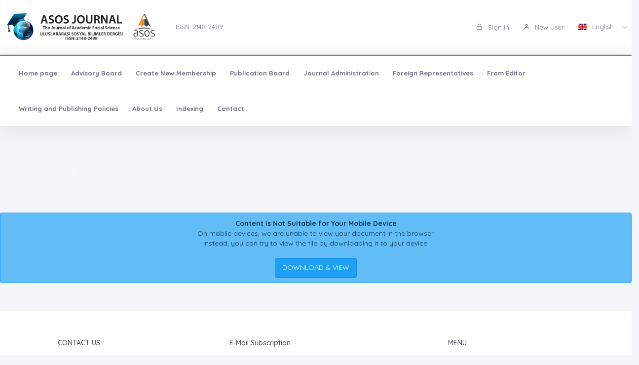

--- FILE ---
content_type: text/html;charset=UTF-8
request_url: https://asosjournal.com/?mod=sayiicerik&file_name=c3bef739-f957-4452-83ef-326a5d001838.pdf
body_size: 4495
content:








































<!DOCTYPE html>
<html lang="tr">
    
    
    
    



                                

                                                                
                                
                                 
                                <head>
                                    <meta name="viewport" content="width=device-width, initial-scale=1.0, user-scalable=0, minimal-ui">

                                       <meta name="title" content="The Journal of Academic Social Science"/>  
                                     
                                     
                                      <meta name="description" content="The Journal of Academic Social Science"/> 
                                    <meta name="title" content="The Journal of Academic Social Science"/>
                                    <meta name="author" content="Dr. Esra AYAŞ & "/>
                                <title>The Journal of Academic Social Science</title>
                                <link rel="icon" sizes="144x144"  href="/dergiler/caa0bd34-4278-431d-b62f-dce2b360ec3a.png"></link>
                                



















<link rel="schema.DCTERMS" href="http://purl.org/dc/terms/" />
<link rel="schema.DC" href="http://purl.org/dc/elements/1.1/" />
  

<meta http-equiv="Content-Type" content="text/html; charset=UTF-8">
<meta http-equiv="X-UA-Compatible" content="IE=edge">

<link  rel="stylesheet" href="https://fonts.googleapis.com/css?family=Open+Sans:300,300i,400,400i,600,600i,700,700i%7CQuicksand:300,400,500,700"/>
<link rel="stylesheet" type="text/css" href="app-assets/css/vendors.css"/>
<link rel="stylesheet" type="text/css" href="app-assets/vendors/css/ui/prism.min.css"/>
<link rel="stylesheet" type="text/css" href="app-assets/css/app.css"/>
<link rel="stylesheet" type="text/css" href="app-assets/css/core/menu/menu-types/vertical-menu.css"/>
<link rel="stylesheet" type="text/css" href="app-assets/css/core/colors/palette-gradient.css"/>
<link rel="stylesheet" type="text/css" href="app-assets/css/pages/timeline.css"/>
<link rel="stylesheet" type="text/css" href="app-assets/css/components.min.css"/>
<link rel="stylesheet" type="text/css" href="dist-assets/css/style.css"/>  




<style>
    html body {
        background-color: rgb(244, 245, 250) !important;
    }
    .colorset-border-top  {
        border-top: 2px solid!important;
        border-top-color: rgb(23, 162, 184)!important;
    }

    .colorset-c  {
        color: rgb(23, 162, 184) !important;
    }

    .colorset-bbc  {
        border-bottom-color: rgb(23, 162, 184)!important;
    }

    .colorset-bg  {
        background-color: rgb(23, 162, 184) !important;
    }

    .colorset-bl li.list-group-item:hover,.colorset-bl li.list-group-item.active{
        border-left: 2px solid rgb(23, 162, 184)!important;
    }

    .nav.nav-tabs.nav-linetriangle .nav-item a.nav-link.active:focus {
        color: rgb(23, 162, 184)!important;
    }
    .nav.nav-tabs.nav-linetriangle .nav-item a.nav-link.active {
        color: rgb(23, 162, 184)!important;
        border-bottom-color: rgb(23, 162, 184)!important;
    }
    .nav.nav-tabs.nav-linetriangle .nav-item a.nav-link.active:before {
        border-top-color: rgb(23, 162, 184)!important;
    }
    .navbar-belt{
        
        background-color: rgb(255, 255, 255) !important;   
        

    }
    .navbar-container{  
        
        background-color: rgb(255, 255, 255) !important;
        

    }.card{
        
        background-color: rgb(255, 255, 255) !important;
        

    }
    #genel-menu{
        
        color: #007398 !important;
        
    }
    #genel-menu a{
        
        color: #007398 !important;
        
    }
    #islemler-menusu{
        
        color: #007398 !important;
        
    }
    #islemler-menusu a{
        
        color: #007398 !important;
        
    }

    #navbar-sabit a{
        

        color: #6b6f82 !important;
        
    }




    .brand-with{
        max-width: 300px;
        max-height: 60px;
    }

    .logo{
        padding: 2rem;
    }

    .logo img{
        width: 35%;
        margin:0;
    }
</style>   





                                </head>
                                

                                <body class="horizontal-layout horizontal-menu horizontal-menu-padding 2-columns menu-expanded" data-open="click" data-menu="horizontal-menu" data-col="2-columns">

                                    

                     
                                    
                                <div id="ust-panel" class="mh15">
                                    <!--UST PANEL MODULLERİ BURAYA INCLUDE EDİLECEK-->
                                    

                                    
                                    









<script language="JavaScript" src="https://code.jquery.com/jquery-3.3.1.js" type="text/javascript"></script>

<nav class="header-top header-navbar navbar-expand-md navbar navbar-with-menu navbar-light navbar-border navbar-shadow" id="navbar-login-ile">
    <div class="navbar-wrapper">
        <div class="navbar-container content ml0">
            <div class="collapse navbar-collapse show" id="navbar-mobile">
                <ul class="nav navbar-nav mr-auto float-right">
                    
                    <li class="nav-item">
                        <a href="index.jsp" class="navbar-brand nav-link">
                            
                                
                                
                                <img class="brand-with" src="/dergiler/caa0bd34-4278-431d-b62f-dce2b360ec3a.png" />
                                
                                
                                
                                
                                
                                
                                 
                                
                                

                        </a>
                    </li>
                                
                               

                                  <li class="nav-item d-flex flex-wrap align-content-around"> <a href="#" class="nav-link" > ISSN:  2148-2489</a></li> 
                               
                </ul>
                                 
                
                
                
                
                
                
                  
                  
                  
                  
                     
                  
                   
                  
                  
                
                
                <ul class="nav navbar-nav float-right">
                    
                    <li class="nav-item">
                        
                        
                        <a href="dergi.jsp" class="nav-link"><i class="ft-unlock"></i> Sign in </a>
                        
                        
                        

                    </li>
                    <li class="nav-item">
                        
                         <a href="?mod=register" class="nav-link"><i class="ft-user"></i>  New User  </a>
                        
                        
                       </li>
                        
                        
                         <li class="dropdown dropdown-language nav-item">
                        <a id="dropdown-active-item" href="#" data-toggle="dropdown" aria-haspopup="true" aria-expanded="false" class="dropdown-toggle nav-link">      <i  class="flag-icon flag-icon-gb"></i> English <i class="caret"></i>      </a>
                        
                        <div aria-labelledby="dropdown-flag" class="dropdown-menu dropdown-menu-right">
                            
                            
                            <a href="?modul=header.jsp&lang=tr" class="dropdown-item" data-lng="es"><i class="flag-icon flag-icon-tr"></i> Turkish </a>
                            
                            
                            
                            

                            
                            
                            
                            <a href="?modul=header.jsp&lang=eng"  class="dropdown-item active" data-lng="en"><i class="flag-icon flag-icon-gb"></i> English  </a>
                            
                            
                            

                            
                            
                            
                            
                            <a href="?modul=header.jsp&lang=ru"  class="dropdown-item " data-lng="ru"><i class="flag-icon flag-icon-ru"></i> Russian  </a>
                            
                            

                            
                              
                        </div>
                        
                         
                    </li>
                    
                        
                   
                </ul>
            </div>
        </div>
    </div>
</nav>
                        
                
                      
                                    
                                    











<style>
    .dropdown-menu,
    .navbar-light .navbar-nav li{
        z-index: 99999;
    }
   
    ul.dropdown-menu.first-hr hr:first-of-type {
    display: none;
}
    ul.dropdown-menu.first-hr li:first-of-type {
   padding-top: .5rem;
}
</style>


<nav class="main-menu-content navbar-fixed" id="navbar-sabit" style="font-weight: bold!important; ">
    <div class="navbar-belt header-navbar navbar-expand-sm navbar navbar-with-menu navbar-light navbar-shadow border-grey border-lighten-2 colorset-border-top">
        <div class="navbar-wrapper">
            <div class="navbar-header w0">
                <ul class="nav navbar-nav mr-auto">
                    <li class="nav-item d-md-none float-right"><a data-toggle="collapse" data-target="#navbar-mobile10" class="nav-link open-navbar-container"><i class="la la-angle-double-down pe-2x icon-rotate-right"></i></a></li>
                </ul>
            </div>
            <div class="navbar-container content ml0">
                <div id="navbar-mobile10" class="collapse navbar-collapse">


                    <ul class="nav navbar-nav mr-auto">
                        <li class="nav-item"><a class="nav-link disabled" href="/index.jsp">Home page</a></li>
                            


                        <li class="nav-item"><a class="nav-link disabled" href="?mod=sayfabilgi&sayfa_alias=Advisory Board">Advisory Board</a></li>
                            
                        


                        <li class="nav-item"><a class="nav-link disabled" href="?mod=sayfabilgi&sayfa_alias=Create New Membership">Create New Membership</a></li>
                            
                        


                        <li class="nav-item"><a class="nav-link disabled" href="?mod=sayfabilgi&sayfa_alias=Publication Board">Publication Board</a></li>
                            
                        


                        <li class="nav-item"><a class="nav-link disabled" href="?mod=sayfabilgi&sayfa_alias=Journal Administration">Journal Administration</a></li>
                            
                        


                        <li class="nav-item"><a class="nav-link disabled" href="?mod=sayfabilgi&sayfa_alias=Foreign Representatives">Foreign Representatives</a></li>
                            
                        


                        <li class="nav-item"><a class="nav-link disabled" href="?mod=sayfabilgi&sayfa_alias=From Editor">From Editor</a></li>
                            
                        


                        <li class="nav-item"><a class="nav-link disabled" href="?mod=sayfabilgi&sayfa_alias=Writing and Publishing Policies">Writing and Publishing Policies</a></li>
                            
                        


                        <li class="nav-item"><a class="nav-link disabled" href="?mod=sayfabilgi&sayfa_alias=About Us">About Us</a></li>
                            
                        


                        <li class="nav-item"><a class="nav-link disabled" href="?mod=sayfabilgi&sayfa_alias=Indexing">Indexing</a></li>
                            
                        
                        
                        
                            
                        <li class="nav-item"><a class="nav-link disabled" href="?mod=iletisim"> Contact  </a></li>
                    </ul>


                    <ul class="nav navbar-nav float-right">
                        
                    </ul>
                </div>
            </div>
        </div>
    </div>
</nav>
                                    
                                    

                                </div> 
                               
                                  

                                

                                



                                
                                

                                
                                


                                
                                    
                                <div class="row mt-2">
                                    <div class="col-md-12">
                                        






<!DOCTYPE html>



<div class="row">
    <div class="col-sm-12">
        <object data="/sayi/c3bef739-f957-4452-83ef-326a5d001838.pdf" type="application/pdf" width="100%" height="800">
            <embed src="/sayi/c3bef739-f957-4452-83ef-326a5d001838.pdf" type="application/pdf" />
            <div class="alert alert-info text-center"><strong>Content is Not Suitable for Your Mobile Device</strong><br> On mobile devices, we are unable to view your document in the browser.<br>Instead, you can try to view the file by downloading it to your device.<br><br><a class="btn btn-info" target="_blank" href="/sayi/c3bef739-f957-4452-83ef-326a5d001838.pdf">DOWNLOAD & VIEW</a></div>

        </object>
    </div>
</div>
            
                                    </div> </div>
                                    
                                    
                                    
                                
                                


                                



                                
                                
                                
                                
                                
                                



                                

                                

                                
                                
                                <div id="alt-panel">
                                    
                                    
                                    

                                    <footer class="pt-1 mt-3" id="species/footer1.jsp">
                                        







<!DOCTYPE html>
 
<div class="container text-center text-md-left">
    <div class="row mt-3">

        <div class="col-md-4 col-lg-3 col-xl-3 mx-auto mb-md-0">
            <h6 class="text-uppercase font-weight-bold2">Contact Us</h6>
            <hr class="deep-purple accent-2 mt-0 d-inline-block mx-auto" style="width: 60px;">
            <p><i class="ft-mail mr05"></i>asosjournal@gmail.com</p>
           
        </div>
        <div class="col-md-4 col-lg-2 col-xl-4 mx-auto mb-1">
            <h6 class=" font-weight-bold2">E-Mail Subscription</h6>
            <hr class="deep-purple accent-2  mt-0 d-inline-block mx-auto">
            <p>By subscribing to E-Newsletter, you can get the latest news to your e-mail.</p>
            <form action="?species/footer1.jsp"   id="newsletter-form">
                <div class="input-group">
                    <input type="text" name="kayite-mail"  class="form-control" placeholder="Your email adress...">
                        <div class="input-group-prepend">
                            <button type="submit"  id="alertbox" class="input-group-text" ><i class="ft-chevrons-right"></i></button>   
                        </div>
                </div>
            </form>
        </div>
                        
        <div class="col-md-2 col-lg-2 col-xl-3 mx-auto">
            <h6 class="text-uppercase font-weight-bold2">Menu</h6>
            <hr class="deep-purple accent-2 mt-0 d-inline-block mx-auto" style="width: 60px;">
            <p>
                <a href="index.jsp">Home page</a>
            </p>
            
            <p>
                <a href="?mod=sayfabilgi&sayfa_alias=Hakkımızda">About Us</a>
            </p>
            <p>
                <a href="?mod=haberler">News</a>
            </p>
            
            <p>
                

                
            </p>
            <p>
                <a href="?mod=iletisim">Contact</a>
            </p>

        </div>
   
    </div>
</div>
<div class="col-md-3 col-lg-4 col-xl-3 mx-auto mb-1  text-center">
    <div class="mb-1">
        
            
    </div>
            <span>The Journal of Academic Social Science/Uluslararası Sosyal Bilimler Dergisi </span>

</div>
<script>
         
        </script>

                                        

                                        <div class="footer-copyright text-center pb-2"><a href="https://dergiplatformu.com/dergiplatformu/" target="_blank"><img src="https://dergiplatformu.com/dergiler/1258ba7d-e59b-4a5d-ba70-3e11c0783ffb.png" alt="" width="147.64" height="60"></a>
                                        </div>
                                    </footer>
                                    
                                    

                                    <!--ALT PANEL MODULLERİ BURAYA INCLUDE EDİLECEK-->
                                </div>
                                <script src="app-assets/vendors/js/vendors.min.js"></script>
                                <script src="app-assets/vendors/js/ui/jquery.sticky.js"></script>
                                <script src="app-assets/vendors/js/ui/prism.min.js"></script>
                                <script src="app-assets/js/core/app-menu.js"></script>
                                <script src="app-assets/js/core/app.js"></script>
                                <script src="app-assets/js/scripts/customizer.min.js"></script>
                                <script src="app-assets/js/scripts/palette.min.js"></script>
                                <script>
        $(document).ready(function () {
            $('#dergimodal').modal('show'); 
            
        });

                                </script>

                                </body>

                                



                                


                                
                                

                                
                                </html>